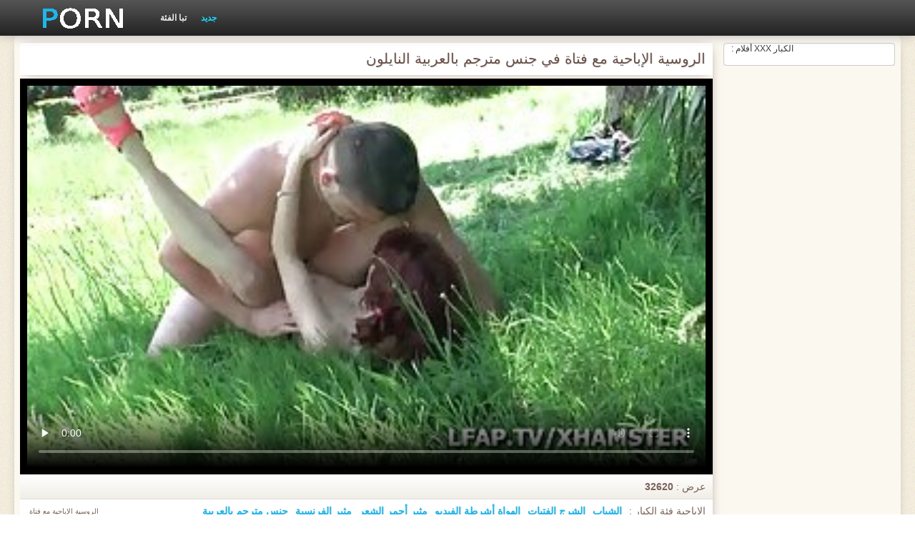

--- FILE ---
content_type: text/html; charset=UTF-8
request_url: https://ar.plwer.com/video/2886/%D8%A7%D9%84%D8%B1%D9%88%D8%B3%D9%8A%D8%A9-%D8%A7%D9%84%D8%A5%D8%A8%D8%A7%D8%AD%D9%8A%D8%A9-%D9%85%D8%B9-%D9%81%D8%AA%D8%A7%D8%A9-%D9%81%D9%8A-%D8%AC%D9%86%D8%B3-%D9%85%D8%AA%D8%B1%D8%AC%D9%85-%D8%A8%D8%A7%D9%84%D8%B9%D8%B1%D8%A8%D9%8A%D8%A9-%D8%A7%D9%84%D9%86%D8%A7%D9%8A%D9%84%D9%88%D9%86/
body_size: 8251
content:
<!DOCTYPE html>
<html lang="ar" dir="rtl">
<head>
    <meta http-equiv="Content-Type" content="text/html; charset=UTF-8">
    <meta http-equiv="Content-Language" content="ar">
    <base target="_blank">
    <meta name="viewport" content="width=device-width, initial-scale=1.0">
    <meta http-equiv="X-UA-Compatible" content="IE=edge">
    <title>الروسية الإباحية مع فتاة في جنس مترجم بالعربية النايلون</title>
    <meta name="description" content="الروسية الإباحية مع فتاة في جنس مترجم بالعربية النايلون">
    <link href="https://ar.plwer.com/img/style.min.css" rel="stylesheet">
	<link href="https://ar.plwer.com/video/2886/الروسية-الإباحية-مع-فتاة-في-جنس-مترجم-بالعربية-النايلون/" rel="canonical"> 
</head>
<body>
<div class="head_wrapper">
	    <div class="bounty_wrapper">
	        <a title="افلام الجنس العربي " alt="افلام الجنس العربي " class="logo" href="https://ar.plwer.com/"></a>
            <ul class="head_links"><li><a href="https://ar.plwer.com/categoryall.html" title="تبا الفئة " class="top-menu__link">تبا الفئة </a></li>
<li class="active"><a href="https://ar.plwer.com/newporno.html" title="Новое" class="top-menu__link">جديد </a></li></ul>	    </div>
	</div>

<div class="bounty_wrapper">
	    <div class="bounty_content_main">
	        	        
<div class="thumbs-holder">
<div style="min-height: 400px;">
	<div class="wrap">
		<div class="video_block">
            <div class="video_right_block">
                                                    <div style="position:relative;display:block;padding:20px 10px 10px 10px;background:#fff;border:1px solid #ccc;-webkit-border-radius:5px;border-radius:5px;-webkit-box-shadow: 0 3px 15px -6px #79625a;box-shadow: 0 3px 15px -6px #79625a;height:100%;text-align:center;">
                        <span style="position:absolute;top:0;left:10px;color:#333;font-size:.75rem;margin:0;padding:0;">الكبار XXX أفلام :</span>
                        <div id="e2b1a97263"></div>
                    </div>
                            </div>

                        
			<div class="player_block">

				
							<h1 itemprop="name">الروسية الإباحية مع فتاة في جنس مترجم بالعربية النايلون</h1>

				<div id="player-holder">

	<div id="player">
<style>.play21 { margin: 1px 0;}
.play21 video { position: absolute; top: 0; left: 0; width: 100%; height: 100%; background-color: #000; }</style>
<div class="play21">
<video preload="none" controls poster="https://ar.plwer.com/media/thumbs/6/v02886.jpg?1627520027"><source src="https://vs5.videosrc.net/s/6/63/63e655b13bb16a04a5eed44433d7e8e6.mp4?md5=6dPg9eGG857AQtLCVPhC8w&expires=1768984832" type="video/mp4"/></video>
</div>
					</div>
				</div>
				<div class="video_descr">
					<ul class="info">
						<li class="video_rating"></li>
						<li class="li_views">عرض : <span>32620</span></li>
					</ul>
					<p class="img">
						<img itemprop="thumbnail" src="}" alt="">الروسية الإباحية مع فتاة في جنس مترجم بالعربية النايلون<br>





		
						<em> الروسية الإباحية مع فتاة في جنس مترجم بالعربية النايلون</em>
					</p>
					<div class="text">
																				<p>الإباحية فئة الكبار : <a href="/category/teens/" title="">الشباب</a> <a href="/category/anal/" title="">الشرج الفتيات</a> <a href="/category/amateur/" title="">الهواة أشرطة الفيديو</a> <a href="/category/redheads/" title="">مثير أحمر الشعر</a> <a href="/category/french/" title="">مثير الفرنسية</a> 
<a href="/tag/19/" title="">جنس مترجم بالعربية</a> </p>
												<p itemprop="description">الروسية الإباحية مع فتاة في جنس مترجم بالعربية النايلون</p>
					</div>
				</div>
			</div>
		</div>

                
		<div class="related_videos_block">
			<div class="related_videos">
				<h3>أولئك الذين شاهدوا هذه الأفلام الإباحية أحب الأفلام الإباحية :</h3>
				
<div class="main_news_holder">
				<div class="main_news" data-action="video-click" >
					<p class="main_news_img">
						<a href="https://ar.plwer.com/link.php" title="كاميرا سكس عربي جنس فتاة لها الشرج ابتسامة" >
							<img src="https://ar.plwer.com/media/thumbs/1/v09261.jpg?1624756896" alt="كاميرا سكس عربي جنس فتاة لها الشرج ابتسامة" width="320" height="180">
							<span class="play"></span>
						</a>
					</p>
					<div class="main_news_info">
						<a class="link" title="كاميرا سكس عربي جنس فتاة لها الشرج ابتسامة" href="https://ar.plwer.com/link.php">كاميرا سكس عربي جنس فتاة لها الشرج ابتسامة</a>
											</div>
				</div>
			</div><div class="main_news_holder">
				<div class="main_news" data-action="video-click" >
					<p class="main_news_img">
						<a href="/video/4275/%D8%A7%D9%84%D9%86%D8%A7%D8%AF%D9%8A-%D9%88%D9%82%D8%AD%D8%A9-%D9%84%D8%AF%D9%8A%D9%87-%D8%B5%D8%AF%D9%8A%D9%82-%D8%A3%D8%AC%D9%85%D9%84-%D8%A7%D9%84%D8%A3%D9%81%D9%84%D8%A7%D9%85-%D8%A7%D9%84%D8%A5%D8%A8%D8%A7%D8%AD%D9%8A%D8%A9-%D8%A7%D9%84%D8%B9%D8%B1%D8%A8%D9%8A%D8%A9-%D8%AC%D8%AF%D9%8A%D8%AF/" title="النادي وقحة لديه صديق أجمل الأفلام الإباحية العربية جديد" >
							<img src="https://ar.plwer.com/media/thumbs/5/v04275.jpg?1624693879" alt="النادي وقحة لديه صديق أجمل الأفلام الإباحية العربية جديد" width="320" height="180">
							<span class="play"></span>
						</a>
					</p>
					<div class="main_news_info">
						<a class="link" title="النادي وقحة لديه صديق أجمل الأفلام الإباحية العربية جديد" href="/video/4275/%D8%A7%D9%84%D9%86%D8%A7%D8%AF%D9%8A-%D9%88%D9%82%D8%AD%D8%A9-%D9%84%D8%AF%D9%8A%D9%87-%D8%B5%D8%AF%D9%8A%D9%82-%D8%A3%D8%AC%D9%85%D9%84-%D8%A7%D9%84%D8%A3%D9%81%D9%84%D8%A7%D9%85-%D8%A7%D9%84%D8%A5%D8%A8%D8%A7%D8%AD%D9%8A%D8%A9-%D8%A7%D9%84%D8%B9%D8%B1%D8%A8%D9%8A%D8%A9-%D8%AC%D8%AF%D9%8A%D8%AF/">النادي وقحة لديه صديق أجمل الأفلام الإباحية العربية جديد</a>
											</div>
				</div>
			</div><div class="main_news_holder">
				<div class="main_news" data-action="video-click" >
					<p class="main_news_img">
						<a href="/video/9871/%D8%A7%D9%84%D8%AD%D8%A8-%D9%84%D9%85%D8%B3%D8%A9-%D9%85%D9%86-%D8%AC%D9%86%D8%B3-%D9%85%D8%AA%D8%B1%D8%AC%D9%85-%D8%B9%D8%B1%D8%A8%D9%8A-%D8%B2%D9%88%D8%AC%D9%8A%D9%86-%D8%B4%D8%A7%D8%A8%D9%8A%D9%86/" title="الحب لمسة من جنس مترجم عربي زوجين شابين" >
							<img src="https://ar.plwer.com/media/thumbs/1/v09871.jpg?1624727238" alt="الحب لمسة من جنس مترجم عربي زوجين شابين" width="320" height="180">
							<span class="play"></span>
						</a>
					</p>
					<div class="main_news_info">
						<a class="link" title="الحب لمسة من جنس مترجم عربي زوجين شابين" href="/video/9871/%D8%A7%D9%84%D8%AD%D8%A8-%D9%84%D9%85%D8%B3%D8%A9-%D9%85%D9%86-%D8%AC%D9%86%D8%B3-%D9%85%D8%AA%D8%B1%D8%AC%D9%85-%D8%B9%D8%B1%D8%A8%D9%8A-%D8%B2%D9%88%D8%AC%D9%8A%D9%86-%D8%B4%D8%A7%D8%A8%D9%8A%D9%86/">الحب لمسة من جنس مترجم عربي زوجين شابين</a>
											</div>
				</div>
			</div><div class="main_news_holder">
				<div class="main_news" data-action="video-click" >
					<p class="main_news_img">
						<a href="/video/3487/%D8%B3%D8%A7%D8%A6%D9%82-%D8%B3%D9%8A%D8%A7%D8%B1%D8%A9-%D8%A3%D8%AC%D8%B1%D8%A9-%D8%B9%D9%84%D9%89-%D8%AC%D9%86%D8%B3-%D9%85%D8%AA%D8%B1%D8%AC%D9%85-%D8%A8%D8%A7%D9%84%D8%B9%D8%B1%D8%A8%D9%8A%D8%A9-%D8%A7%D9%84%D8%B2%D8%A8%D9%88%D9%86-%D8%B9%D8%A7%D8%B1%D9%8A%D8%A9-%D8%A7%D9%84%D8%AD%D9%85%D8%A7%D8%B1/" title="سائق سيارة أجرة على جنس مترجم بالعربية الزبون عارية الحمار" >
							<img src="https://ar.plwer.com/media/thumbs/7/v03487.jpg?1628387894" alt="سائق سيارة أجرة على جنس مترجم بالعربية الزبون عارية الحمار" width="320" height="180">
							<span class="play"></span>
						</a>
					</p>
					<div class="main_news_info">
						<a class="link" title="سائق سيارة أجرة على جنس مترجم بالعربية الزبون عارية الحمار" href="/video/3487/%D8%B3%D8%A7%D8%A6%D9%82-%D8%B3%D9%8A%D8%A7%D8%B1%D8%A9-%D8%A3%D8%AC%D8%B1%D8%A9-%D8%B9%D9%84%D9%89-%D8%AC%D9%86%D8%B3-%D9%85%D8%AA%D8%B1%D8%AC%D9%85-%D8%A8%D8%A7%D9%84%D8%B9%D8%B1%D8%A8%D9%8A%D8%A9-%D8%A7%D9%84%D8%B2%D8%A8%D9%88%D9%86-%D8%B9%D8%A7%D8%B1%D9%8A%D8%A9-%D8%A7%D9%84%D8%AD%D9%85%D8%A7%D8%B1/">سائق سيارة أجرة على جنس مترجم بالعربية الزبون عارية الحمار</a>
											</div>
				</div>
			</div><div class="main_news_holder">
				<div class="main_news" data-action="video-click" >
					<p class="main_news_img">
						<a href="/video/4826/%D9%81%D8%AA%D8%A7%D8%A9-%D8%AA%D9%82%D8%B9-%D9%81%D9%8A-%D8%A7%D9%84%D8%AD%D8%A8-%D9%85%D8%B9-%D8%A7%D9%81%D9%84%D8%A7%D9%85-%D8%AC%D9%86%D8%B3-%D8%A8%D8%A7%D9%84%D8%B9%D8%B1%D8%A8%D9%8A-porncasting-%D9%88%D9%84%D9%83%D9%86-%D9%87%D9%86%D8%A7%D9%83-%D8%AF%D9%85%D9%8A%D8%A9/" title="فتاة تقع في الحب مع افلام جنس بالعربي porncasting ، ولكن هناك دمية" >
							<img src="https://ar.plwer.com/media/thumbs/6/v04826.jpg?1624728085" alt="فتاة تقع في الحب مع افلام جنس بالعربي porncasting ، ولكن هناك دمية" width="320" height="180">
							<span class="play"></span>
						</a>
					</p>
					<div class="main_news_info">
						<a class="link" title="فتاة تقع في الحب مع افلام جنس بالعربي porncasting ، ولكن هناك دمية" href="/video/4826/%D9%81%D8%AA%D8%A7%D8%A9-%D8%AA%D9%82%D8%B9-%D9%81%D9%8A-%D8%A7%D9%84%D8%AD%D8%A8-%D9%85%D8%B9-%D8%A7%D9%81%D9%84%D8%A7%D9%85-%D8%AC%D9%86%D8%B3-%D8%A8%D8%A7%D9%84%D8%B9%D8%B1%D8%A8%D9%8A-porncasting-%D9%88%D9%84%D9%83%D9%86-%D9%87%D9%86%D8%A7%D9%83-%D8%AF%D9%85%D9%8A%D8%A9/">فتاة تقع في الحب مع افلام جنس بالعربي porncasting ، ولكن هناك دمية</a>
											</div>
				</div>
			</div><div class="main_news_holder">
				<div class="main_news" data-action="video-click" >
					<p class="main_news_img">
						<a href="https://ar.plwer.com/link.php" title="الساخنة وقحة الاختناق مع رجل جنس عربي مترجم اسود" >
							<img src="https://ar.plwer.com/media/thumbs/1/v02121.jpg?1624615590" alt="الساخنة وقحة الاختناق مع رجل جنس عربي مترجم اسود" width="320" height="180">
							<span class="play"></span>
						</a>
					</p>
					<div class="main_news_info">
						<a class="link" title="الساخنة وقحة الاختناق مع رجل جنس عربي مترجم اسود" href="https://ar.plwer.com/link.php">الساخنة وقحة الاختناق مع رجل جنس عربي مترجم اسود</a>
											</div>
				</div>
			</div><div class="main_news_holder">
				<div class="main_news" data-action="video-click" >
					<p class="main_news_img">
						<a href="https://ar.plwer.com/link.php" title="إغلاق كومة افلام سكس عربي وخليجي من نائب الرئيس" >
							<img src="https://ar.plwer.com/media/thumbs/3/v03553.jpg?1624753367" alt="إغلاق كومة افلام سكس عربي وخليجي من نائب الرئيس" width="320" height="180">
							<span class="play"></span>
						</a>
					</p>
					<div class="main_news_info">
						<a class="link" title="إغلاق كومة افلام سكس عربي وخليجي من نائب الرئيس" href="https://ar.plwer.com/link.php">إغلاق كومة افلام سكس عربي وخليجي من نائب الرئيس</a>
											</div>
				</div>
			</div><div class="main_news_holder">
				<div class="main_news" data-action="video-click" >
					<p class="main_news_img">
						<a href="https://ar.plwer.com/link.php" title="المرأة الجميلة هي مثل وأخذ الرجل افلام جنس باللغة العربية إلى النشوة" >
							<img src="https://ar.plwer.com/media/thumbs/5/v08315.jpg?1624616497" alt="المرأة الجميلة هي مثل وأخذ الرجل افلام جنس باللغة العربية إلى النشوة" width="320" height="180">
							<span class="play"></span>
						</a>
					</p>
					<div class="main_news_info">
						<a class="link" title="المرأة الجميلة هي مثل وأخذ الرجل افلام جنس باللغة العربية إلى النشوة" href="https://ar.plwer.com/link.php">المرأة الجميلة هي مثل وأخذ الرجل افلام جنس باللغة العربية إلى النشوة</a>
											</div>
				</div>
			</div><div class="main_news_holder">
				<div class="main_news" data-action="video-click" >
					<p class="main_news_img">
						<a href="/video/1745/%D8%B1%D8%A7%D9%8A%D9%84%D9%8A-%D8%B1%D9%8A%D8%AF-%D8%B3%D9%83%D8%B3-%D8%B9%D8%B1%D8%A8%D9%8A-%D8%AC%D9%86%D8%B3-%D8%A3%D8%B9%D8%B7%D9%89-%D8%A7%D9%84%D9%85%D8%AA%D8%B4%D8%AF%D8%AF%D9%8A%D9%86-%D9%85%D8%B9-%D8%A7%D9%84%D8%A3%D9%88%D9%84%D8%A7%D8%AF/" title="رايلي ريد سكس عربي جنس أعطى المتشددين مع الأولاد" >
							<img src="https://ar.plwer.com/media/thumbs/5/v01745.jpg?1624735271" alt="رايلي ريد سكس عربي جنس أعطى المتشددين مع الأولاد" width="320" height="180">
							<span class="play"></span>
						</a>
					</p>
					<div class="main_news_info">
						<a class="link" title="رايلي ريد سكس عربي جنس أعطى المتشددين مع الأولاد" href="/video/1745/%D8%B1%D8%A7%D9%8A%D9%84%D9%8A-%D8%B1%D9%8A%D8%AF-%D8%B3%D9%83%D8%B3-%D8%B9%D8%B1%D8%A8%D9%8A-%D8%AC%D9%86%D8%B3-%D8%A3%D8%B9%D8%B7%D9%89-%D8%A7%D9%84%D9%85%D8%AA%D8%B4%D8%AF%D8%AF%D9%8A%D9%86-%D9%85%D8%B9-%D8%A7%D9%84%D8%A3%D9%88%D9%84%D8%A7%D8%AF/">رايلي ريد سكس عربي جنس أعطى المتشددين مع الأولاد</a>
											</div>
				</div>
			</div><div class="main_news_holder">
				<div class="main_news" data-action="video-click" >
					<p class="main_news_img">
						<a href="https://ar.plwer.com/link.php" title="الاستمناء مع النوم افلام سكس عربي شرجي" >
							<img src="https://ar.plwer.com/media/thumbs/1/v00531.jpg?1624625559" alt="الاستمناء مع النوم افلام سكس عربي شرجي" width="320" height="180">
							<span class="play"></span>
						</a>
					</p>
					<div class="main_news_info">
						<a class="link" title="الاستمناء مع النوم افلام سكس عربي شرجي" href="https://ar.plwer.com/link.php">الاستمناء مع النوم افلام سكس عربي شرجي</a>
											</div>
				</div>
			</div><div class="main_news_holder">
				<div class="main_news" data-action="video-click" >
					<p class="main_news_img">
						<a href="/video/3201/%D8%B1%D8%AC%D9%84-%D9%8A%D9%85%D8%A7%D8%B1%D8%B3-%D8%A7%D9%84%D8%AC%D9%86%D8%B3-%D8%A7%D9%81%D9%84%D8%A7%D9%85-%D8%AC%D9%86%D8%B3-%D9%85%D8%AA%D8%B1%D8%AC%D9%85%D9%87-%D8%B9%D8%B1%D8%A8%D9%8A-%D9%85%D8%B9-%D9%81%D8%AA%D8%A7%D8%AA%D9%8A%D9%86/" title="رجل يمارس الجنس افلام جنس مترجمه عربي مع فتاتين" >
							<img src="https://ar.plwer.com/media/thumbs/1/v03201.jpg?1624620055" alt="رجل يمارس الجنس افلام جنس مترجمه عربي مع فتاتين" width="320" height="180">
							<span class="play"></span>
						</a>
					</p>
					<div class="main_news_info">
						<a class="link" title="رجل يمارس الجنس افلام جنس مترجمه عربي مع فتاتين" href="/video/3201/%D8%B1%D8%AC%D9%84-%D9%8A%D9%85%D8%A7%D8%B1%D8%B3-%D8%A7%D9%84%D8%AC%D9%86%D8%B3-%D8%A7%D9%81%D9%84%D8%A7%D9%85-%D8%AC%D9%86%D8%B3-%D9%85%D8%AA%D8%B1%D8%AC%D9%85%D9%87-%D8%B9%D8%B1%D8%A8%D9%8A-%D9%85%D8%B9-%D9%81%D8%AA%D8%A7%D8%AA%D9%8A%D9%86/">رجل يمارس الجنس افلام جنس مترجمه عربي مع فتاتين</a>
											</div>
				</div>
			</div><div class="main_news_holder">
				<div class="main_news" data-action="video-click" >
					<p class="main_news_img">
						<a href="https://ar.plwer.com/link.php" title="إيلا وودز التقى الرجل افلام سكس عربي ساخن جنس في الزقاق" >
							<img src="https://ar.plwer.com/media/thumbs/5/v07225.jpg?1624625553" alt="إيلا وودز التقى الرجل افلام سكس عربي ساخن جنس في الزقاق" width="320" height="180">
							<span class="play"></span>
						</a>
					</p>
					<div class="main_news_info">
						<a class="link" title="إيلا وودز التقى الرجل افلام سكس عربي ساخن جنس في الزقاق" href="https://ar.plwer.com/link.php">إيلا وودز التقى الرجل افلام سكس عربي ساخن جنس في الزقاق</a>
											</div>
				</div>
			</div><div class="main_news_holder">
				<div class="main_news" data-action="video-click" >
					<p class="main_news_img">
						<a href="https://ar.plwer.com/link.php" title="لطيف الأولاد الصغار على افلام جنس بالعربي الشاطئ عارية" >
							<img src="https://ar.plwer.com/media/thumbs/0/v06360.jpg?1624772093" alt="لطيف الأولاد الصغار على افلام جنس بالعربي الشاطئ عارية" width="320" height="180">
							<span class="play"></span>
						</a>
					</p>
					<div class="main_news_info">
						<a class="link" title="لطيف الأولاد الصغار على افلام جنس بالعربي الشاطئ عارية" href="https://ar.plwer.com/link.php">لطيف الأولاد الصغار على افلام جنس بالعربي الشاطئ عارية</a>
											</div>
				</div>
			</div><div class="main_news_holder">
				<div class="main_news" data-action="video-click" >
					<p class="main_news_img">
						<a href="/video/9848/%D8%B9%D9%85%D8%A9-%D8%A7%D9%84%D8%B4%D8%B9%D8%B1-%D8%AC%D9%86%D8%B3-%D9%85%D8%AA%D8%B1%D8%AC%D9%85-%D8%B9%D8%B1%D8%A8%D9%8A-%D8%A7%D9%84%D8%B0%D9%8A-%D8%B1%D8%A7%D8%B6-%D8%A7%D9%84%D8%B5%D8%A8%D9%8A/" title="عمة الشعر جنس مترجم عربي الذي راض الصبي" >
							<img src="https://ar.plwer.com/media/thumbs/8/v09848.jpg?1624699306" alt="عمة الشعر جنس مترجم عربي الذي راض الصبي" width="320" height="180">
							<span class="play"></span>
						</a>
					</p>
					<div class="main_news_info">
						<a class="link" title="عمة الشعر جنس مترجم عربي الذي راض الصبي" href="/video/9848/%D8%B9%D9%85%D8%A9-%D8%A7%D9%84%D8%B4%D8%B9%D8%B1-%D8%AC%D9%86%D8%B3-%D9%85%D8%AA%D8%B1%D8%AC%D9%85-%D8%B9%D8%B1%D8%A8%D9%8A-%D8%A7%D9%84%D8%B0%D9%8A-%D8%B1%D8%A7%D8%B6-%D8%A7%D9%84%D8%B5%D8%A8%D9%8A/">عمة الشعر جنس مترجم عربي الذي راض الصبي</a>
											</div>
				</div>
			</div><div class="main_news_holder">
				<div class="main_news" data-action="video-click" >
					<p class="main_news_img">
						<a href="/video/9666/%D9%83%D9%8A%D9%86%D8%AA-%D8%A7%D9%84%D8%A3%D8%B3%D8%B1%D8%A9-%D9%85%D8%B9%D8%B1%D9%83%D8%A9-%D9%85%D8%B9-%D8%A7%D9%84%D8%AF%D8%AC%D8%A7%D8%AC-%D8%B9%D9%84%D9%89-%D9%83%D9%84%D8%A7-%D8%A7%D9%81%D9%84%D8%A7%D9%85-%D8%AC%D9%86%D8%B3-%D9%85%D8%AD%D8%A7%D8%B1%D9%85-%D8%B9%D8%B1%D8%A8%D9%8A-%D8%A7%D9%84%D8%AC%D8%A7%D9%86%D8%A8%D9%8A%D9%86/" title="كينت الأسرة معركة مع الدجاج على كلا افلام جنس محارم عربي الجانبين" >
							<img src="https://ar.plwer.com/media/thumbs/6/v09666.jpg?1627174202" alt="كينت الأسرة معركة مع الدجاج على كلا افلام جنس محارم عربي الجانبين" width="320" height="180">
							<span class="play"></span>
						</a>
					</p>
					<div class="main_news_info">
						<a class="link" title="كينت الأسرة معركة مع الدجاج على كلا افلام جنس محارم عربي الجانبين" href="/video/9666/%D9%83%D9%8A%D9%86%D8%AA-%D8%A7%D9%84%D8%A3%D8%B3%D8%B1%D8%A9-%D9%85%D8%B9%D8%B1%D9%83%D8%A9-%D9%85%D8%B9-%D8%A7%D9%84%D8%AF%D8%AC%D8%A7%D8%AC-%D8%B9%D9%84%D9%89-%D9%83%D9%84%D8%A7-%D8%A7%D9%81%D9%84%D8%A7%D9%85-%D8%AC%D9%86%D8%B3-%D9%85%D8%AD%D8%A7%D8%B1%D9%85-%D8%B9%D8%B1%D8%A8%D9%8A-%D8%A7%D9%84%D8%AC%D8%A7%D9%86%D8%A8%D9%8A%D9%86/">كينت الأسرة معركة مع الدجاج على كلا افلام جنس محارم عربي الجانبين</a>
											</div>
				</div>
			</div><div class="main_news_holder">
				<div class="main_news" data-action="video-click" >
					<p class="main_news_img">
						<a href="https://ar.plwer.com/link.php" title="إيلاء الاهتمام افلام سكس عربي ساخن جنس لسكرتير" >
							<img src="https://ar.plwer.com/media/thumbs/4/v09174.jpg?1624556181" alt="إيلاء الاهتمام افلام سكس عربي ساخن جنس لسكرتير" width="320" height="180">
							<span class="play"></span>
						</a>
					</p>
					<div class="main_news_info">
						<a class="link" title="إيلاء الاهتمام افلام سكس عربي ساخن جنس لسكرتير" href="https://ar.plwer.com/link.php">إيلاء الاهتمام افلام سكس عربي ساخن جنس لسكرتير</a>
											</div>
				</div>
			</div><div class="main_news_holder">
				<div class="main_news" data-action="video-click" >
					<p class="main_news_img">
						<a href="https://ar.plwer.com/link.php" title="الناس عادة احدث افلام سكس العرب ما يكون الإفراط في تناول الكحول" >
							<img src="https://ar.plwer.com/media/thumbs/3/v03963.jpg?1628649343" alt="الناس عادة احدث افلام سكس العرب ما يكون الإفراط في تناول الكحول" width="320" height="180">
							<span class="play"></span>
						</a>
					</p>
					<div class="main_news_info">
						<a class="link" title="الناس عادة احدث افلام سكس العرب ما يكون الإفراط في تناول الكحول" href="https://ar.plwer.com/link.php">الناس عادة احدث افلام سكس العرب ما يكون الإفراط في تناول الكحول</a>
											</div>
				</div>
			</div><div class="main_news_holder">
				<div class="main_news" data-action="video-click" >
					<p class="main_news_img">
						<a href="https://ar.plwer.com/link.php" title="اثنين من الكرات جنس عربي مترجم الساقطة" >
							<img src="https://ar.plwer.com/media/thumbs/5/v08745.jpg?1627174216" alt="اثنين من الكرات جنس عربي مترجم الساقطة" width="320" height="180">
							<span class="play"></span>
						</a>
					</p>
					<div class="main_news_info">
						<a class="link" title="اثنين من الكرات جنس عربي مترجم الساقطة" href="https://ar.plwer.com/link.php">اثنين من الكرات جنس عربي مترجم الساقطة</a>
											</div>
				</div>
			</div><div class="main_news_holder">
				<div class="main_news" data-action="video-click" >
					<p class="main_news_img">
						<a href="/video/9545/%D9%85%D8%AC%D9%86%D9%88%D9%86-%D8%B9%D9%8A%D8%AF-%D9%85%D9%8A%D9%84%D8%A7%D8%AF-%D8%A7%D9%81%D9%84%D8%A7%D9%85-%D8%B9%D8%B1%D8%A8%D9%89-%D8%AC%D9%86%D8%B3-%D8%A7%D9%84%D8%B9%D8%B1%D8%A8%D8%AF%D8%A9/" title="مجنون عيد ميلاد افلام عربى جنس العربدة" >
							<img src="https://ar.plwer.com/media/thumbs/5/v09545.jpg?1624757782" alt="مجنون عيد ميلاد افلام عربى جنس العربدة" width="320" height="180">
							<span class="play"></span>
						</a>
					</p>
					<div class="main_news_info">
						<a class="link" title="مجنون عيد ميلاد افلام عربى جنس العربدة" href="/video/9545/%D9%85%D8%AC%D9%86%D9%88%D9%86-%D8%B9%D9%8A%D8%AF-%D9%85%D9%8A%D9%84%D8%A7%D8%AF-%D8%A7%D9%81%D9%84%D8%A7%D9%85-%D8%B9%D8%B1%D8%A8%D9%89-%D8%AC%D9%86%D8%B3-%D8%A7%D9%84%D8%B9%D8%B1%D8%A8%D8%AF%D8%A9/">مجنون عيد ميلاد افلام عربى جنس العربدة</a>
											</div>
				</div>
			</div><div class="main_news_holder">
				<div class="main_news" data-action="video-click" >
					<p class="main_news_img">
						<a href="/video/8715/%D8%AA%D8%B1%D9%83%D8%AA%D9%87%D8%A7-%D9%81%D9%8A-%D8%A7%D9%84%D8%AD%D9%85%D8%A7%D8%B1-%D8%B3%D9%83%D8%B3-%D8%B9%D8%B1%D8%A8%D9%8A-%D8%B3%D8%A7%D8%AE%D9%86-%D8%AC%D9%86%D8%B3/" title="تركتها في الحمار سكس عربي ساخن جنس" >
							<img src="https://ar.plwer.com/media/thumbs/5/v08715.jpg?1628035941" alt="تركتها في الحمار سكس عربي ساخن جنس" width="320" height="180">
							<span class="play"></span>
						</a>
					</p>
					<div class="main_news_info">
						<a class="link" title="تركتها في الحمار سكس عربي ساخن جنس" href="/video/8715/%D8%AA%D8%B1%D9%83%D8%AA%D9%87%D8%A7-%D9%81%D9%8A-%D8%A7%D9%84%D8%AD%D9%85%D8%A7%D8%B1-%D8%B3%D9%83%D8%B3-%D8%B9%D8%B1%D8%A8%D9%8A-%D8%B3%D8%A7%D8%AE%D9%86-%D8%AC%D9%86%D8%B3/">تركتها في الحمار سكس عربي ساخن جنس</a>
											</div>
				</div>
			</div><div class="main_news_holder">
				<div class="main_news" data-action="video-click" >
					<p class="main_news_img">
						<a href="/video/3941/%D8%B3%D9%88%D8%A8%D8%B1-%D8%A7%D9%81%D9%84%D8%A7%D9%85-%D8%AC%D9%86%D8%B3-%D9%85%D8%AA%D8%B1%D8%AC%D9%85-%D8%B9%D8%B1%D8%A8%D9%8A-%D8%AE%D8%A7%D8%AF%D9%85%D8%A9-%D9%84%D8%A7%D8%B1%D8%AA%D9%81%D8%A7%D8%B9-%D8%A7%D9%84%D8%B7%D9%84%D8%A8-%D8%A3%D8%B3%D9%88%D8%AF-/" title="سوبر افلام جنس مترجم عربي خادمة لارتفاع الطلب, أسود," >
							<img src="https://ar.plwer.com/media/thumbs/1/v03941.jpg?1624746150" alt="سوبر افلام جنس مترجم عربي خادمة لارتفاع الطلب, أسود," width="320" height="180">
							<span class="play"></span>
						</a>
					</p>
					<div class="main_news_info">
						<a class="link" title="سوبر افلام جنس مترجم عربي خادمة لارتفاع الطلب, أسود," href="/video/3941/%D8%B3%D9%88%D8%A8%D8%B1-%D8%A7%D9%81%D9%84%D8%A7%D9%85-%D8%AC%D9%86%D8%B3-%D9%85%D8%AA%D8%B1%D8%AC%D9%85-%D8%B9%D8%B1%D8%A8%D9%8A-%D8%AE%D8%A7%D8%AF%D9%85%D8%A9-%D9%84%D8%A7%D8%B1%D8%AA%D9%81%D8%A7%D8%B9-%D8%A7%D9%84%D8%B7%D9%84%D8%A8-%D8%A3%D8%B3%D9%88%D8%AF-/">سوبر افلام جنس مترجم عربي خادمة لارتفاع الطلب, أسود,</a>
											</div>
				</div>
			</div><div class="main_news_holder">
				<div class="main_news" data-action="video-click" >
					<p class="main_news_img">
						<a href="/video/6878/%D9%84%D8%B7%D9%8A%D9%81-%D8%A3%D9%81%D9%84%D8%A7%D9%85-%D8%B9%D8%B1%D8%A8%D9%8A%D8%A9-%D8%AC%D9%86%D8%B3-%D8%A7%D9%84%D9%81%D9%85/" title="لطيف أفلام عربية جنس الفم" >
							<img src="https://ar.plwer.com/media/thumbs/8/v06878.jpg?1628911285" alt="لطيف أفلام عربية جنس الفم" width="320" height="180">
							<span class="play"></span>
						</a>
					</p>
					<div class="main_news_info">
						<a class="link" title="لطيف أفلام عربية جنس الفم" href="/video/6878/%D9%84%D8%B7%D9%8A%D9%81-%D8%A3%D9%81%D9%84%D8%A7%D9%85-%D8%B9%D8%B1%D8%A8%D9%8A%D8%A9-%D8%AC%D9%86%D8%B3-%D8%A7%D9%84%D9%81%D9%85/">لطيف أفلام عربية جنس الفم</a>
											</div>
				</div>
			</div><div class="main_news_holder">
				<div class="main_news" data-action="video-click" >
					<p class="main_news_img">
						<a href="/video/8682/%D9%85%D9%8A%D9%86%D8%AF%D9%8A-%D8%A7%D9%81%D9%84%D8%A7%D9%85-%D8%B3%D9%83%D8%B3-%D8%B9%D8%B1%D8%A8%D9%8A-%D9%85%D8%AC%D8%A7%D9%86%D8%A7-%D9%87%D9%88-%D8%A7%D9%84%D8%AE%D9%8A%D8%A7%D9%84-%D8%A7%D9%84%D8%AC%D9%86%D8%B3%D9%8A-%D8%AA%D8%AA%D8%AD%D9%82%D9%82/" title="ميندي افلام سكس عربي مجانا هو الخيال الجنسي تتحقق" >
							<img src="https://ar.plwer.com/media/thumbs/2/v08682.jpg?1624629233" alt="ميندي افلام سكس عربي مجانا هو الخيال الجنسي تتحقق" width="320" height="180">
							<span class="play"></span>
						</a>
					</p>
					<div class="main_news_info">
						<a class="link" title="ميندي افلام سكس عربي مجانا هو الخيال الجنسي تتحقق" href="/video/8682/%D9%85%D9%8A%D9%86%D8%AF%D9%8A-%D8%A7%D9%81%D9%84%D8%A7%D9%85-%D8%B3%D9%83%D8%B3-%D8%B9%D8%B1%D8%A8%D9%8A-%D9%85%D8%AC%D8%A7%D9%86%D8%A7-%D9%87%D9%88-%D8%A7%D9%84%D8%AE%D9%8A%D8%A7%D9%84-%D8%A7%D9%84%D8%AC%D9%86%D8%B3%D9%8A-%D8%AA%D8%AA%D8%AD%D9%82%D9%82/">ميندي افلام سكس عربي مجانا هو الخيال الجنسي تتحقق</a>
											</div>
				</div>
			</div><div class="main_news_holder">
				<div class="main_news" data-action="video-click" >
					<p class="main_news_img">
						<a href="/video/1146/%D8%A7%D9%84%D8%A3%D9%85%D8%B1%D9%8A%D9%83%D9%8A%D9%8A%D9%86-%D9%85%D9%86-%D8%B3%D9%83%D8%B3-%D8%B9%D8%B1%D8%A8%D9%8A-%D8%B3%D8%A7%D8%AE%D9%86-%D8%AC%D9%86%D8%B3-%D8%A3%D8%B5%D9%84-%D8%A3%D9%81%D8%B1%D9%8A%D9%82%D9%8A-%D8%A7%D9%85%D8%B1%D8%A3%D8%A9-%D8%B9%D8%AC%D9%88%D8%B2/" title="الأمريكيين من سكس عربي ساخن جنس أصل أفريقي ، امرأة عجوز" >
							<img src="https://ar.plwer.com/media/thumbs/6/v01146.jpg?1624647938" alt="الأمريكيين من سكس عربي ساخن جنس أصل أفريقي ، امرأة عجوز" width="320" height="180">
							<span class="play"></span>
						</a>
					</p>
					<div class="main_news_info">
						<a class="link" title="الأمريكيين من سكس عربي ساخن جنس أصل أفريقي ، امرأة عجوز" href="/video/1146/%D8%A7%D9%84%D8%A3%D9%85%D8%B1%D9%8A%D9%83%D9%8A%D9%8A%D9%86-%D9%85%D9%86-%D8%B3%D9%83%D8%B3-%D8%B9%D8%B1%D8%A8%D9%8A-%D8%B3%D8%A7%D8%AE%D9%86-%D8%AC%D9%86%D8%B3-%D8%A3%D8%B5%D9%84-%D8%A3%D9%81%D8%B1%D9%8A%D9%82%D9%8A-%D8%A7%D9%85%D8%B1%D8%A3%D8%A9-%D8%B9%D8%AC%D9%88%D8%B2/">الأمريكيين من سكس عربي ساخن جنس أصل أفريقي ، امرأة عجوز</a>
											</div>
				</div>
			</div><div class="main_news_holder">
				<div class="main_news" data-action="video-click" >
					<p class="main_news_img">
						<a href="/video/2886/%D8%A7%D9%84%D8%B1%D9%88%D8%B3%D9%8A%D8%A9-%D8%A7%D9%84%D8%A5%D8%A8%D8%A7%D8%AD%D9%8A%D8%A9-%D9%85%D8%B9-%D9%81%D8%AA%D8%A7%D8%A9-%D9%81%D9%8A-%D8%AC%D9%86%D8%B3-%D9%85%D8%AA%D8%B1%D8%AC%D9%85-%D8%A8%D8%A7%D9%84%D8%B9%D8%B1%D8%A8%D9%8A%D8%A9-%D8%A7%D9%84%D9%86%D8%A7%D9%8A%D9%84%D9%88%D9%86/" title="الروسية الإباحية مع فتاة في جنس مترجم بالعربية النايلون" >
							<img src="https://ar.plwer.com/media/thumbs/6/v02886.jpg?1627520027" alt="الروسية الإباحية مع فتاة في جنس مترجم بالعربية النايلون" width="320" height="180">
							<span class="play"></span>
						</a>
					</p>
					<div class="main_news_info">
						<a class="link" title="الروسية الإباحية مع فتاة في جنس مترجم بالعربية النايلون" href="/video/2886/%D8%A7%D9%84%D8%B1%D9%88%D8%B3%D9%8A%D8%A9-%D8%A7%D9%84%D8%A5%D8%A8%D8%A7%D8%AD%D9%8A%D8%A9-%D9%85%D8%B9-%D9%81%D8%AA%D8%A7%D8%A9-%D9%81%D9%8A-%D8%AC%D9%86%D8%B3-%D9%85%D8%AA%D8%B1%D8%AC%D9%85-%D8%A8%D8%A7%D9%84%D8%B9%D8%B1%D8%A8%D9%8A%D8%A9-%D8%A7%D9%84%D9%86%D8%A7%D9%8A%D9%84%D9%88%D9%86/">الروسية الإباحية مع فتاة في جنس مترجم بالعربية النايلون</a>
											</div>
				</div>
			</div><div class="main_news_holder">
				<div class="main_news" data-action="video-click" >
					<p class="main_news_img">
						<a href="/video/8483/%D9%84%D9%87%D8%A7-%D8%B6%D8%B1%D8%A8-%D8%A7%D9%81%D9%84%D8%A7%D9%85-%D8%AC%D9%85%D8%A7%D8%B9-%D8%B9%D8%B1%D8%A8%D9%8A-%D9%84%D9%83-%D9%81%D9%8A-%D8%A7%D9%84%D9%81%D9%86%D8%AF%D9%82/" title="لها ضرب افلام جماع عربي لك في الفندق" >
							<img src="https://ar.plwer.com/media/thumbs/3/v08483.jpg?1624595676" alt="لها ضرب افلام جماع عربي لك في الفندق" width="320" height="180">
							<span class="play"></span>
						</a>
					</p>
					<div class="main_news_info">
						<a class="link" title="لها ضرب افلام جماع عربي لك في الفندق" href="/video/8483/%D9%84%D9%87%D8%A7-%D8%B6%D8%B1%D8%A8-%D8%A7%D9%81%D9%84%D8%A7%D9%85-%D8%AC%D9%85%D8%A7%D8%B9-%D8%B9%D8%B1%D8%A8%D9%8A-%D9%84%D9%83-%D9%81%D9%8A-%D8%A7%D9%84%D9%81%D9%86%D8%AF%D9%82/">لها ضرب افلام جماع عربي لك في الفندق</a>
											</div>
				</div>
			</div><div class="main_news_holder">
				<div class="main_news" data-action="video-click" >
					<p class="main_news_img">
						<a href="/video/7915/%D8%A7%D8%B3%D8%AA%D8%A3%D8%AC%D8%B1%D8%AA-%D8%A7%D9%81%D9%84%D8%A7%D9%85-%D8%AC%D9%86%D8%B3-%D8%A8%D8%A7%D9%84%D8%B9%D8%B1%D8%A8%D9%8A-%D8%BA%D8%B1%D9%81%D8%A9-%D8%A7%D9%84%D9%85%D8%AC%D9%85%D9%88%D8%B9%D8%A9/" title="استأجرت افلام جنس بالعربي غرفة المجموعة" >
							<img src="https://ar.plwer.com/media/thumbs/5/v07915.jpg?1624584134" alt="استأجرت افلام جنس بالعربي غرفة المجموعة" width="320" height="180">
							<span class="play"></span>
						</a>
					</p>
					<div class="main_news_info">
						<a class="link" title="استأجرت افلام جنس بالعربي غرفة المجموعة" href="/video/7915/%D8%A7%D8%B3%D8%AA%D8%A3%D8%AC%D8%B1%D8%AA-%D8%A7%D9%81%D9%84%D8%A7%D9%85-%D8%AC%D9%86%D8%B3-%D8%A8%D8%A7%D9%84%D8%B9%D8%B1%D8%A8%D9%8A-%D8%BA%D8%B1%D9%81%D8%A9-%D8%A7%D9%84%D9%85%D8%AC%D9%85%D9%88%D8%B9%D8%A9/">استأجرت افلام جنس بالعربي غرفة المجموعة</a>
											</div>
				</div>
			</div><div class="main_news_holder">
				<div class="main_news" data-action="video-click" >
					<p class="main_news_img">
						<a href="/video/961/%D8%AC%D9%85%D8%A7%D9%84-%D9%85%D8%AB%D9%8A%D8%B1-%D9%81%D9%8A-%D8%A3%D8%AD%D8%B6%D8%A7%D9%86-%D8%B1%D8%AC%D9%84-%D8%AC%D9%86%D8%B3-%D9%85%D8%AA%D8%B1%D8%AC%D9%85-%D8%A8%D8%A7%D9%84%D8%B9%D8%B1%D8%A8%D9%8A%D8%A9-%D9%82%D9%88%D9%8A/" title="جمال مثير في أحضان رجل جنس مترجم بالعربية قوي" >
							<img src="https://ar.plwer.com/media/thumbs/1/v00961.jpg?1628988811" alt="جمال مثير في أحضان رجل جنس مترجم بالعربية قوي" width="320" height="180">
							<span class="play"></span>
						</a>
					</p>
					<div class="main_news_info">
						<a class="link" title="جمال مثير في أحضان رجل جنس مترجم بالعربية قوي" href="/video/961/%D8%AC%D9%85%D8%A7%D9%84-%D9%85%D8%AB%D9%8A%D8%B1-%D9%81%D9%8A-%D8%A3%D8%AD%D8%B6%D8%A7%D9%86-%D8%B1%D8%AC%D9%84-%D8%AC%D9%86%D8%B3-%D9%85%D8%AA%D8%B1%D8%AC%D9%85-%D8%A8%D8%A7%D9%84%D8%B9%D8%B1%D8%A8%D9%8A%D8%A9-%D9%82%D9%88%D9%8A/">جمال مثير في أحضان رجل جنس مترجم بالعربية قوي</a>
											</div>
				</div>
			</div><div class="main_news_holder">
				<div class="main_news" data-action="video-click" >
					<p class="main_news_img">
						<a href="/video/8370/%D8%A7%D9%84%D8%B1%D9%82%D8%B5-%D9%85%D9%86%D8%AA%D8%AF%D9%8A%D8%A7%D8%AA-%D8%A7%D9%81%D9%84%D8%A7%D9%85-%D8%B3%D9%83%D8%B3-%D8%B9%D8%B1%D8%A8%D9%8A/" title="الرقص منتديات افلام سكس عربي" >
							<img src="https://ar.plwer.com/media/thumbs/0/v08370.jpg?1624780255" alt="الرقص منتديات افلام سكس عربي" width="320" height="180">
							<span class="play"></span>
						</a>
					</p>
					<div class="main_news_info">
						<a class="link" title="الرقص منتديات افلام سكس عربي" href="/video/8370/%D8%A7%D9%84%D8%B1%D9%82%D8%B5-%D9%85%D9%86%D8%AA%D8%AF%D9%8A%D8%A7%D8%AA-%D8%A7%D9%81%D9%84%D8%A7%D9%85-%D8%B3%D9%83%D8%B3-%D8%B9%D8%B1%D8%A8%D9%8A/">الرقص منتديات افلام سكس عربي</a>
											</div>
				</div>
			</div><div class="main_news_holder">
				<div class="main_news" data-action="video-click" >
					<p class="main_news_img">
						<a href="/video/6008/%D9%86%D8%A7%D8%B6%D8%AC%D8%A9-%D8%A7%D9%84%D9%86%D9%81%D8%B3-%D8%A7%D9%84%D8%A7%D8%B3%D8%AA%D9%85%D9%86%D8%A7%D8%A1-%D8%A7%D9%81%D9%84%D8%A7%D9%85-%D8%B3%D9%83%D8%B3-%D8%B9%D8%B1%D8%A8%D9%8A-%D9%85%D8%AC%D8%A7%D9%86%D8%A7/" title="ناضجة النفس الاستمناء افلام سكس عربي مجانا" >
							<img src="https://ar.plwer.com/media/thumbs/8/v06008.jpg?1624670513" alt="ناضجة النفس الاستمناء افلام سكس عربي مجانا" width="320" height="180">
							<span class="play"></span>
						</a>
					</p>
					<div class="main_news_info">
						<a class="link" title="ناضجة النفس الاستمناء افلام سكس عربي مجانا" href="/video/6008/%D9%86%D8%A7%D8%B6%D8%AC%D8%A9-%D8%A7%D9%84%D9%86%D9%81%D8%B3-%D8%A7%D9%84%D8%A7%D8%B3%D8%AA%D9%85%D9%86%D8%A7%D8%A1-%D8%A7%D9%81%D9%84%D8%A7%D9%85-%D8%B3%D9%83%D8%B3-%D8%B9%D8%B1%D8%A8%D9%8A-%D9%85%D8%AC%D8%A7%D9%86%D8%A7/">ناضجة النفس الاستمناء افلام سكس عربي مجانا</a>
											</div>
				</div>
			</div><div class="main_news_holder">
				<div class="main_news" data-action="video-click" >
					<p class="main_news_img">
						<a href="/video/2186/%D9%85%D8%AC%D9%85%D9%88%D8%B9-%D9%81%D8%B3%D8%A7%D8%AF-%D8%A7%D9%84%D8%AC%D9%86%D8%B3-%D9%81%D9%8A%D9%84%D9%85-%D8%AC%D9%86%D8%B3-%D8%B9%D8%B1%D8%A8%D9%8A/" title="مجموع فساد الجنس فيلم جنس عربي" >
							<img src="https://ar.plwer.com/media/thumbs/6/v02186.jpg?1628563029" alt="مجموع فساد الجنس فيلم جنس عربي" width="320" height="180">
							<span class="play"></span>
						</a>
					</p>
					<div class="main_news_info">
						<a class="link" title="مجموع فساد الجنس فيلم جنس عربي" href="/video/2186/%D9%85%D8%AC%D9%85%D9%88%D8%B9-%D9%81%D8%B3%D8%A7%D8%AF-%D8%A7%D9%84%D8%AC%D9%86%D8%B3-%D9%81%D9%8A%D9%84%D9%85-%D8%AC%D9%86%D8%B3-%D8%B9%D8%B1%D8%A8%D9%8A/">مجموع فساد الجنس فيلم جنس عربي</a>
											</div>
				</div>
			</div><div class="main_news_holder">
				<div class="main_news" data-action="video-click" >
					<p class="main_news_img">
						<a href="/video/422/%D8%A7%D9%84%D8%AC%D9%86%D8%B3-%D8%A7%D9%81%D9%84%D8%A7%D9%85-%D8%B3%D9%83%D8%B3-%D8%AC%D9%86%D8%B3-%D8%B9%D8%B1%D8%A8%D9%8A-%D8%AA%D9%81%D9%82%D8%AF-%D9%85%D9%81%D8%AA%D9%88%D8%AD%D8%A9-%D9%84%D9%84%D8%AC%D9%85%D9%8A%D8%B9/" title="الجنس افلام سكس جنس عربي تفقد مفتوحة للجميع" >
							<img src="https://ar.plwer.com/media/thumbs/2/v00422.jpg?1624768483" alt="الجنس افلام سكس جنس عربي تفقد مفتوحة للجميع" width="320" height="180">
							<span class="play"></span>
						</a>
					</p>
					<div class="main_news_info">
						<a class="link" title="الجنس افلام سكس جنس عربي تفقد مفتوحة للجميع" href="/video/422/%D8%A7%D9%84%D8%AC%D9%86%D8%B3-%D8%A7%D9%81%D9%84%D8%A7%D9%85-%D8%B3%D9%83%D8%B3-%D8%AC%D9%86%D8%B3-%D8%B9%D8%B1%D8%A8%D9%8A-%D8%AA%D9%81%D9%82%D8%AF-%D9%85%D9%81%D8%AA%D9%88%D8%AD%D8%A9-%D9%84%D9%84%D8%AC%D9%85%D9%8A%D8%B9/">الجنس افلام سكس جنس عربي تفقد مفتوحة للجميع</a>
											</div>
				</div>
			</div><div class="main_news_holder">
				<div class="main_news" data-action="video-click" >
					<p class="main_news_img">
						<a href="/video/1678/%D8%A7%D9%84%D8%B3%D9%8A%D8%AF%D8%A9-%D9%87%D8%A7%D9%84%D9%8A-%D8%A7%D9%81%D9%84%D8%A7%D9%85-%D8%B3%D9%83%D8%B3-%D8%B9%D8%B1%D8%A8%D9%8A-%D8%B4%D8%B1%D8%AC%D9%8A-%D9%88%D8%A7%D9%8A%D9%84%D8%AF-%D9%85%D8%B9-%D8%A7%D9%84%D9%84%D8%B9%D8%A8/" title="السيدة هالي افلام سكس عربي شرجي وايلد مع اللعب" >
							<img src="https://ar.plwer.com/media/thumbs/8/v01678.jpg?1627345738" alt="السيدة هالي افلام سكس عربي شرجي وايلد مع اللعب" width="320" height="180">
							<span class="play"></span>
						</a>
					</p>
					<div class="main_news_info">
						<a class="link" title="السيدة هالي افلام سكس عربي شرجي وايلد مع اللعب" href="/video/1678/%D8%A7%D9%84%D8%B3%D9%8A%D8%AF%D8%A9-%D9%87%D8%A7%D9%84%D9%8A-%D8%A7%D9%81%D9%84%D8%A7%D9%85-%D8%B3%D9%83%D8%B3-%D8%B9%D8%B1%D8%A8%D9%8A-%D8%B4%D8%B1%D8%AC%D9%8A-%D9%88%D8%A7%D9%8A%D9%84%D8%AF-%D9%85%D8%B9-%D8%A7%D9%84%D9%84%D8%B9%D8%A8/">السيدة هالي افلام سكس عربي شرجي وايلد مع اللعب</a>
											</div>
				</div>
			</div><div class="main_news_holder">
				<div class="main_news" data-action="video-click" >
					<p class="main_news_img">
						<a href="/video/7051/%D9%83%D8%A7%D9%86%D8%AA-%D8%AA%D8%AA%D9%85%D8%AA%D8%B9-%D9%86%D9%83%D9%87%D8%A9-%D8%A7%D9%81%D9%84%D8%A7%D9%85-%D8%B3%D9%83%D8%B3-%D8%B9%D8%B1%D8%A8%D9%8A-%D9%88%D8%A7%D8%AC%D9%86%D8%A8%D9%8A-%D9%84%D9%87%D8%A7/" title="كانت تتمتع نكهة افلام سكس عربي واجنبي لها" >
							<img src="https://ar.plwer.com/media/thumbs/1/v07051.jpg?1628733173" alt="كانت تتمتع نكهة افلام سكس عربي واجنبي لها" width="320" height="180">
							<span class="play"></span>
						</a>
					</p>
					<div class="main_news_info">
						<a class="link" title="كانت تتمتع نكهة افلام سكس عربي واجنبي لها" href="/video/7051/%D9%83%D8%A7%D9%86%D8%AA-%D8%AA%D8%AA%D9%85%D8%AA%D8%B9-%D9%86%D9%83%D9%87%D8%A9-%D8%A7%D9%81%D9%84%D8%A7%D9%85-%D8%B3%D9%83%D8%B3-%D8%B9%D8%B1%D8%A8%D9%8A-%D9%88%D8%A7%D8%AC%D9%86%D8%A8%D9%8A-%D9%84%D9%87%D8%A7/">كانت تتمتع نكهة افلام سكس عربي واجنبي لها</a>
											</div>
				</div>
			</div><div class="main_news_holder">
				<div class="main_news" data-action="video-click" >
					<p class="main_news_img">
						<a href="/video/2811/%D8%AA%D8%B1%D9%83%D8%AA-%D8%A7%D9%81%D9%84%D8%A7%D9%85-%D8%B3%D9%83%D8%B3-%D8%B9%D8%B1%D8%A8%D9%8A-2017-%D9%86%D9%81%D8%B3%D9%8A-%D9%81%D9%8A-%D8%B5%D8%A8%D9%8A-%D8%A7%D9%84%D8%B8%D9%84%D8%A7%D9%85/" title="تركت افلام سكس عربي 2017 نفسي في صبي الظلام" >
							<img src="https://ar.plwer.com/media/thumbs/1/v02811.jpg?1624657030" alt="تركت افلام سكس عربي 2017 نفسي في صبي الظلام" width="320" height="180">
							<span class="play"></span>
						</a>
					</p>
					<div class="main_news_info">
						<a class="link" title="تركت افلام سكس عربي 2017 نفسي في صبي الظلام" href="/video/2811/%D8%AA%D8%B1%D9%83%D8%AA-%D8%A7%D9%81%D9%84%D8%A7%D9%85-%D8%B3%D9%83%D8%B3-%D8%B9%D8%B1%D8%A8%D9%8A-2017-%D9%86%D9%81%D8%B3%D9%8A-%D9%81%D9%8A-%D8%B5%D8%A8%D9%8A-%D8%A7%D9%84%D8%B8%D9%84%D8%A7%D9%85/">تركت افلام سكس عربي 2017 نفسي في صبي الظلام</a>
											</div>
				</div>
			</div><div class="main_news_holder">
				<div class="main_news" data-action="video-click" >
					<p class="main_news_img">
						<a href="/video/4683/%D9%8A%D8%B1%D8%AA%D8%AF%D9%8A-%D8%A7%D9%84%D8%AF%D9%8A%D9%83-%D9%81%D9%8A%D9%84%D9%85-%D8%AC%D9%86%D8%B3-%D9%85%D8%AA%D8%B1%D8%AC%D9%85-%D8%B9%D8%B1%D8%A8%D9%8A/" title="يرتدي الديك, فيلم جنس مترجم عربي" >
							<img src="https://ar.plwer.com/media/thumbs/3/v04683.jpg?1626052963" alt="يرتدي الديك, فيلم جنس مترجم عربي" width="320" height="180">
							<span class="play"></span>
						</a>
					</p>
					<div class="main_news_info">
						<a class="link" title="يرتدي الديك, فيلم جنس مترجم عربي" href="/video/4683/%D9%8A%D8%B1%D8%AA%D8%AF%D9%8A-%D8%A7%D9%84%D8%AF%D9%8A%D9%83-%D9%81%D9%8A%D9%84%D9%85-%D8%AC%D9%86%D8%B3-%D9%85%D8%AA%D8%B1%D8%AC%D9%85-%D8%B9%D8%B1%D8%A8%D9%8A/">يرتدي الديك, فيلم جنس مترجم عربي</a>
											</div>
				</div>
			</div><div class="main_news_holder">
				<div class="main_news" data-action="video-click" >
					<p class="main_news_img">
						<a href="/video/2225/%D8%B9%D8%A7%D8%B7%D9%81%D9%8A-%D8%A7%D9%84%D8%AC%D9%86%D8%B3-%D8%A7%D9%84%D9%81%D8%AA%D9%8A%D8%A7%D8%AA-%D8%A7%D9%84%D9%8A%D8%A7%D8%B3%D9%85%D9%8A%D9%86-%D9%88%D9%8A%D8%A8-%D8%AC%D9%86%D8%B3-%D8%A7%D9%81%D9%84%D8%A7%D9%85-%D8%B9%D8%B1%D8%A8%D9%8A/" title="عاطفي الجنس الفتيات الياسمين ويب جنس افلام عربي" >
							<img src="https://ar.plwer.com/media/thumbs/5/v02225.jpg?1627001975" alt="عاطفي الجنس الفتيات الياسمين ويب جنس افلام عربي" width="320" height="180">
							<span class="play"></span>
						</a>
					</p>
					<div class="main_news_info">
						<a class="link" title="عاطفي الجنس الفتيات الياسمين ويب جنس افلام عربي" href="/video/2225/%D8%B9%D8%A7%D8%B7%D9%81%D9%8A-%D8%A7%D9%84%D8%AC%D9%86%D8%B3-%D8%A7%D9%84%D9%81%D8%AA%D9%8A%D8%A7%D8%AA-%D8%A7%D9%84%D9%8A%D8%A7%D8%B3%D9%85%D9%8A%D9%86-%D9%88%D9%8A%D8%A8-%D8%AC%D9%86%D8%B3-%D8%A7%D9%81%D9%84%D8%A7%D9%85-%D8%B9%D8%B1%D8%A8%D9%8A/">عاطفي الجنس الفتيات الياسمين ويب جنس افلام عربي</a>
											</div>
				</div>
			</div><div class="main_news_holder">
				<div class="main_news" data-action="video-click" >
					<p class="main_news_img">
						<a href="/video/2384/%D8%A7%D9%84%D8%B5%D9%88%D8%B1-%D8%A7%D9%84%D8%A5%D8%A8%D8%A7%D8%AD%D9%8A%D8%A9-%D9%85%D8%B9-%D8%B3%D9%8A%D8%AF-%D8%A7%D9%84%D8%AA%D8%B5%D9%88%D9%8A%D8%B1-%D9%85%D8%AA%D8%B1%D8%AC%D9%85-%D8%B9%D8%B1%D8%A8%D9%8A-%D8%AC%D9%86%D8%B3-%D8%A7%D9%84%D9%81%D9%88%D8%AA%D9%88%D8%BA%D8%B1%D8%A7%D9%81%D9%8A/" title="الصور الإباحية مع سيد التصوير مترجم عربي جنس الفوتوغرافي" >
							<img src="https://ar.plwer.com/media/thumbs/4/v02384.jpg?1628899750" alt="الصور الإباحية مع سيد التصوير مترجم عربي جنس الفوتوغرافي" width="320" height="180">
							<span class="play"></span>
						</a>
					</p>
					<div class="main_news_info">
						<a class="link" title="الصور الإباحية مع سيد التصوير مترجم عربي جنس الفوتوغرافي" href="/video/2384/%D8%A7%D9%84%D8%B5%D9%88%D8%B1-%D8%A7%D9%84%D8%A5%D8%A8%D8%A7%D8%AD%D9%8A%D8%A9-%D9%85%D8%B9-%D8%B3%D9%8A%D8%AF-%D8%A7%D9%84%D8%AA%D8%B5%D9%88%D9%8A%D8%B1-%D9%85%D8%AA%D8%B1%D8%AC%D9%85-%D8%B9%D8%B1%D8%A8%D9%8A-%D8%AC%D9%86%D8%B3-%D8%A7%D9%84%D9%81%D9%88%D8%AA%D9%88%D8%BA%D8%B1%D8%A7%D9%81%D9%8A/">الصور الإباحية مع سيد التصوير مترجم عربي جنس الفوتوغرافي</a>
											</div>
				</div>
			</div><div class="main_news_holder">
				<div class="main_news" data-action="video-click" >
					<p class="main_news_img">
						<a href="/video/3985/%D8%B0%D9%87%D8%A8%D8%AA-%D8%A7%D9%84%D9%81%D8%AA%D8%A7%D8%A9-%D9%84%D8%B2%D9%8A%D8%A7%D8%B1%D8%A9-%D8%B4%D8%AE%D8%B5-%D8%AC%D9%86%D8%B3-%D9%85%D8%AA%D8%B1%D8%AC%D9%85-%D8%B9%D8%B1%D8%A8%D9%8A-%D8%A8%D8%A7%D9%84%D8%BA-/" title="ذهبت الفتاة لزيارة شخص جنس مترجم عربي بالغ." >
							<img src="https://ar.plwer.com/media/thumbs/5/v03985.jpg?1627864544" alt="ذهبت الفتاة لزيارة شخص جنس مترجم عربي بالغ." width="320" height="180">
							<span class="play"></span>
						</a>
					</p>
					<div class="main_news_info">
						<a class="link" title="ذهبت الفتاة لزيارة شخص جنس مترجم عربي بالغ." href="/video/3985/%D8%B0%D9%87%D8%A8%D8%AA-%D8%A7%D9%84%D9%81%D8%AA%D8%A7%D8%A9-%D9%84%D8%B2%D9%8A%D8%A7%D8%B1%D8%A9-%D8%B4%D8%AE%D8%B5-%D8%AC%D9%86%D8%B3-%D9%85%D8%AA%D8%B1%D8%AC%D9%85-%D8%B9%D8%B1%D8%A8%D9%8A-%D8%A8%D8%A7%D9%84%D8%BA-/">ذهبت الفتاة لزيارة شخص جنس مترجم عربي بالغ.</a>
											</div>
				</div>
			</div><div class="main_news_holder">
				<div class="main_news" data-action="video-click" >
					<p class="main_news_img">
						<a href="/video/4162/%D8%AA%D8%A8%D8%A7%D8%AF%D9%84-%D8%A7%D9%82%D9%88%D9%89-%D8%A7%D9%81%D9%84%D8%A7%D9%85-%D8%A7%D9%84%D8%AC%D9%86%D8%B3-%D8%A7%D9%84%D8%B9%D8%B1%D8%A8%D9%8A-%D9%84%D8%A7%D8%B7%D9%84%D8%A7%D9%82-%D8%A7%D9%84%D9%86%D8%A7%D8%B1-%D9%81%D8%AA%D8%A7%D8%A9-%D9%8A%D8%B9%D8%A7%D9%82%D8%A8-%D8%A7%D9%84%D8%AC%D8%A7%D8%B1/" title="تبادل اقوى افلام الجنس العربي لاطلاق النار فتاة يعاقب الجار" >
							<img src="https://ar.plwer.com/media/thumbs/2/v04162.jpg?1624557986" alt="تبادل اقوى افلام الجنس العربي لاطلاق النار فتاة يعاقب الجار" width="320" height="180">
							<span class="play"></span>
						</a>
					</p>
					<div class="main_news_info">
						<a class="link" title="تبادل اقوى افلام الجنس العربي لاطلاق النار فتاة يعاقب الجار" href="/video/4162/%D8%AA%D8%A8%D8%A7%D8%AF%D9%84-%D8%A7%D9%82%D9%88%D9%89-%D8%A7%D9%81%D9%84%D8%A7%D9%85-%D8%A7%D9%84%D8%AC%D9%86%D8%B3-%D8%A7%D9%84%D8%B9%D8%B1%D8%A8%D9%8A-%D9%84%D8%A7%D8%B7%D9%84%D8%A7%D9%82-%D8%A7%D9%84%D9%86%D8%A7%D8%B1-%D9%81%D8%AA%D8%A7%D8%A9-%D9%8A%D8%B9%D8%A7%D9%82%D8%A8-%D8%A7%D9%84%D8%AC%D8%A7%D8%B1/">تبادل اقوى افلام الجنس العربي لاطلاق النار فتاة يعاقب الجار</a>
											</div>
				</div>
			</div><div class="main_news_holder">
				<div class="main_news" data-action="video-click" >
					<p class="main_news_img">
						<a href="/video/4126/%D9%81%D8%AA%D8%A7%D8%A9-%D8%A7%D9%81%D9%84%D8%A7%D9%85-%D8%AC%D9%86%D8%B3%D9%8A%D9%87-%D8%B9%D8%B1%D8%A8%D9%8A-%D9%83%D8%A8%D9%8A%D8%B1%D8%A9/" title="فتاة افلام جنسيه عربي كبيرة" >
							<img src="https://ar.plwer.com/media/thumbs/6/v04126.jpg?1627780028" alt="فتاة افلام جنسيه عربي كبيرة" width="320" height="180">
							<span class="play"></span>
						</a>
					</p>
					<div class="main_news_info">
						<a class="link" title="فتاة افلام جنسيه عربي كبيرة" href="/video/4126/%D9%81%D8%AA%D8%A7%D8%A9-%D8%A7%D9%81%D9%84%D8%A7%D9%85-%D8%AC%D9%86%D8%B3%D9%8A%D9%87-%D8%B9%D8%B1%D8%A8%D9%8A-%D9%83%D8%A8%D9%8A%D8%B1%D8%A9/">فتاة افلام جنسيه عربي كبيرة</a>
											</div>
				</div>
			</div><div class="main_news_holder">
				<div class="main_news" data-action="video-click" >
					<p class="main_news_img">
						<a href="/video/4342/%D9%81%D8%AA%D8%A7%D8%A9-%D8%B9%D9%84%D9%89-%D9%81%D8%AA%D8%A7%D8%A9-%D8%A7%D9%81%D9%84%D8%A7%D9%85-%D8%B3%D9%83%D8%B3-%D8%B9%D8%B1%D8%A8%D9%8A-%D9%88%D8%AE%D9%84%D9%8A%D8%AC%D9%8A-%D9%84%D8%B7%D9%8A%D9%81/" title="فتاة على فتاة افلام سكس عربي وخليجي لطيف" >
							<img src="https://ar.plwer.com/media/thumbs/2/v04342.jpg?1624734368" alt="فتاة على فتاة افلام سكس عربي وخليجي لطيف" width="320" height="180">
							<span class="play"></span>
						</a>
					</p>
					<div class="main_news_info">
						<a class="link" title="فتاة على فتاة افلام سكس عربي وخليجي لطيف" href="/video/4342/%D9%81%D8%AA%D8%A7%D8%A9-%D8%B9%D9%84%D9%89-%D9%81%D8%AA%D8%A7%D8%A9-%D8%A7%D9%81%D9%84%D8%A7%D9%85-%D8%B3%D9%83%D8%B3-%D8%B9%D8%B1%D8%A8%D9%8A-%D9%88%D8%AE%D9%84%D9%8A%D8%AC%D9%8A-%D9%84%D8%B7%D9%8A%D9%81/">فتاة على فتاة افلام سكس عربي وخليجي لطيف</a>
											</div>
				</div>
			</div><div class="main_news_holder">
				<div class="main_news" data-action="video-click" >
					<p class="main_news_img">
						<a href="/video/1280/%D8%B3%D8%A7%D8%AE%D8%B7%D8%A7-%D8%B5%D8%AF%D9%8A%D9%82%D8%A9-%D8%A7%D8%A8%D9%86-%D9%81%D9%8A%D9%84%D9%85-%D8%AC%D9%86%D8%B3-%D9%85%D8%AA%D8%B1%D8%AC%D9%85-%D8%B9%D8%B1%D8%A8%D9%8A/" title="ساخطا صديقة ابن فيلم جنس مترجم عربي" >
							<img src="https://ar.plwer.com/media/thumbs/0/v01280.jpg?1629082161" alt="ساخطا صديقة ابن فيلم جنس مترجم عربي" width="320" height="180">
							<span class="play"></span>
						</a>
					</p>
					<div class="main_news_info">
						<a class="link" title="ساخطا صديقة ابن فيلم جنس مترجم عربي" href="/video/1280/%D8%B3%D8%A7%D8%AE%D8%B7%D8%A7-%D8%B5%D8%AF%D9%8A%D9%82%D8%A9-%D8%A7%D8%A8%D9%86-%D9%81%D9%8A%D9%84%D9%85-%D8%AC%D9%86%D8%B3-%D9%85%D8%AA%D8%B1%D8%AC%D9%85-%D8%B9%D8%B1%D8%A8%D9%8A/">ساخطا صديقة ابن فيلم جنس مترجم عربي</a>
											</div>
				</div>
			</div><div class="main_news_holder">
				<div class="main_news" data-action="video-click" >
					<p class="main_news_img">
						<a href="/video/3621/%D9%85%D8%B2%D8%AF%D9%88%D8%AC-%D8%A7%D9%81%D9%84%D8%A7%D9%85-%D8%B3%D9%83%D8%B3-%D9%85%D8%AC%D8%A7%D9%86%D8%A7-%D8%B9%D8%B1%D8%A8%D9%8A-%D8%A7%D9%84%D9%84%D8%B9%D9%86%D8%A9/" title="مزدوج افلام سكس مجانا عربي اللعنة" >
							<img src="https://ar.plwer.com/media/thumbs/1/v03621.jpg?1624697499" alt="مزدوج افلام سكس مجانا عربي اللعنة" width="320" height="180">
							<span class="play"></span>
						</a>
					</p>
					<div class="main_news_info">
						<a class="link" title="مزدوج افلام سكس مجانا عربي اللعنة" href="/video/3621/%D9%85%D8%B2%D8%AF%D9%88%D8%AC-%D8%A7%D9%81%D9%84%D8%A7%D9%85-%D8%B3%D9%83%D8%B3-%D9%85%D8%AC%D8%A7%D9%86%D8%A7-%D8%B9%D8%B1%D8%A8%D9%8A-%D8%A7%D9%84%D9%84%D8%B9%D9%86%D8%A9/">مزدوج افلام سكس مجانا عربي اللعنة</a>
											</div>
				</div>
			</div><div class="main_news_holder">
				<div class="main_news" data-action="video-click" >
					<p class="main_news_img">
						<a href="/video/1140/%D8%A7%D9%84%D8%AC%D9%85%D8%A7%D9%84-%D9%8A%D8%AA%D8%AD%D9%88%D9%84-%D8%A5%D9%84%D9%89-%D8%A7%D9%81%D9%84%D8%A7%D9%85-%D8%B3%D9%83%D8%B3-%D8%B9%D8%B1%D8%A8%D9%8A-%D9%85%D8%AC%D8%A7%D9%86%D8%A7-%D9%85%D8%AA%D8%B3%D8%A7%D8%A8%D9%82/" title="الجمال يتحول إلى افلام سكس عربي مجانا متسابق" >
							<img src="https://ar.plwer.com/media/thumbs/0/v01140.jpg?1624553548" alt="الجمال يتحول إلى افلام سكس عربي مجانا متسابق" width="320" height="180">
							<span class="play"></span>
						</a>
					</p>
					<div class="main_news_info">
						<a class="link" title="الجمال يتحول إلى افلام سكس عربي مجانا متسابق" href="/video/1140/%D8%A7%D9%84%D8%AC%D9%85%D8%A7%D9%84-%D9%8A%D8%AA%D8%AD%D9%88%D9%84-%D8%A5%D9%84%D9%89-%D8%A7%D9%81%D9%84%D8%A7%D9%85-%D8%B3%D9%83%D8%B3-%D8%B9%D8%B1%D8%A8%D9%8A-%D9%85%D8%AC%D8%A7%D9%86%D8%A7-%D9%85%D8%AA%D8%B3%D8%A7%D8%A8%D9%82/">الجمال يتحول إلى افلام سكس عربي مجانا متسابق</a>
											</div>
				</div>
			</div><div class="main_news_holder">
				<div class="main_news" data-action="video-click" >
					<p class="main_news_img">
						<a href="/video/1176/%D8%B3%D9%84%D9%88%D8%AA%D9%8A-%D8%AC%D9%86%D8%B3-%D9%85%D8%AA%D8%B1%D8%AC%D9%85-%D8%A8%D8%A7%D9%84%D8%B9%D8%B1%D8%A8%D9%8A%D8%A9-%D8%B5%D9%85%D9%88%D8%A6%D9%8A%D9%84-%D9%8A%D8%B1%D8%B6%D9%8A-%D8%B2%D8%A8%D8%A7%D8%A6%D9%86%D9%87%D8%A7/" title="سلوتي جنس مترجم بالعربية صموئيل يرضي زبائنها" >
							<img src="https://ar.plwer.com/media/thumbs/6/v01176.jpg?1627697029" alt="سلوتي جنس مترجم بالعربية صموئيل يرضي زبائنها" width="320" height="180">
							<span class="play"></span>
						</a>
					</p>
					<div class="main_news_info">
						<a class="link" title="سلوتي جنس مترجم بالعربية صموئيل يرضي زبائنها" href="/video/1176/%D8%B3%D9%84%D9%88%D8%AA%D9%8A-%D8%AC%D9%86%D8%B3-%D9%85%D8%AA%D8%B1%D8%AC%D9%85-%D8%A8%D8%A7%D9%84%D8%B9%D8%B1%D8%A8%D9%8A%D8%A9-%D8%B5%D9%85%D9%88%D8%A6%D9%8A%D9%84-%D9%8A%D8%B1%D8%B6%D9%8A-%D8%B2%D8%A8%D8%A7%D8%A6%D9%86%D9%87%D8%A7/">سلوتي جنس مترجم بالعربية صموئيل يرضي زبائنها</a>
											</div>
				</div>
			</div><div class="main_news_holder">
				<div class="main_news" data-action="video-click" >
					<p class="main_news_img">
						<a href="/video/7182/%D8%B3%D9%8A%D8%A7%D8%B1%D8%A9-%D9%88%D9%82%D8%AD%D8%A9-%D8%A7%D9%81%D9%84%D8%A7%D9%85-%D8%AC%D9%86%D8%B3-%D9%85%D8%AA%D8%B1%D8%AC%D9%85-%D8%B9%D8%B1%D8%A8%D9%8A-%D9%85%D9%88%D9%86%D8%B1%D9%88-%D9%8A%D8%B1%D8%AC%D9%89-%D8%B1%D8%AC%D9%84%D9%87%D8%A7/" title="سيارة وقحة افلام جنس مترجم عربي مونرو يرجى رجلها" >
							<img src="https://ar.plwer.com/media/thumbs/2/v07182.jpg?1627695398" alt="سيارة وقحة افلام جنس مترجم عربي مونرو يرجى رجلها" width="320" height="180">
							<span class="play"></span>
						</a>
					</p>
					<div class="main_news_info">
						<a class="link" title="سيارة وقحة افلام جنس مترجم عربي مونرو يرجى رجلها" href="/video/7182/%D8%B3%D9%8A%D8%A7%D8%B1%D8%A9-%D9%88%D9%82%D8%AD%D8%A9-%D8%A7%D9%81%D9%84%D8%A7%D9%85-%D8%AC%D9%86%D8%B3-%D9%85%D8%AA%D8%B1%D8%AC%D9%85-%D8%B9%D8%B1%D8%A8%D9%8A-%D9%85%D9%88%D9%86%D8%B1%D9%88-%D9%8A%D8%B1%D8%AC%D9%89-%D8%B1%D8%AC%D9%84%D9%87%D8%A7/">سيارة وقحة افلام جنس مترجم عربي مونرو يرجى رجلها</a>
											</div>
				</div>
			</div><div class="main_news_holder">
				<div class="main_news" data-action="video-click" >
					<p class="main_news_img">
						<a href="/video/6287/%D9%83%D8%A8%D9%8A%D8%B1%D8%A9-diy-%D8%B9%D9%8A%D9%88%D9%86-%D9%81%D9%8A%D9%84%D9%85-%D8%AC%D9%86%D8%B3-%D8%B9%D8%B1%D8%A8%D9%8A-%D9%84%D8%B7%D9%8A%D9%81%D8%A9-%D8%A7%D9%84%D9%84%D8%B3%D8%A7%D9%86/" title="كبيرة diy عيون فيلم جنس عربي لطيفة اللسان" >
							<img src="https://ar.plwer.com/media/thumbs/7/v06287.jpg?1624645280" alt="كبيرة diy عيون فيلم جنس عربي لطيفة اللسان" width="320" height="180">
							<span class="play"></span>
						</a>
					</p>
					<div class="main_news_info">
						<a class="link" title="كبيرة diy عيون فيلم جنس عربي لطيفة اللسان" href="/video/6287/%D9%83%D8%A8%D9%8A%D8%B1%D8%A9-diy-%D8%B9%D9%8A%D9%88%D9%86-%D9%81%D9%8A%D9%84%D9%85-%D8%AC%D9%86%D8%B3-%D8%B9%D8%B1%D8%A8%D9%8A-%D9%84%D8%B7%D9%8A%D9%81%D8%A9-%D8%A7%D9%84%D9%84%D8%B3%D8%A7%D9%86/">كبيرة diy عيون فيلم جنس عربي لطيفة اللسان</a>
											</div>
				</div>
			</div>

	
	
			</div>
		</div>
	</div>
</div>
</div>
		</div>

        
	    <div class="footer">
						<br>18+. جميع الاطفال مثير أكثر من 21 سنة. يتم أخذ جميع المواد من مصادر مجانية ويمكن إزالتها بناء على طلب صاحب حقوق الطبع والنشر. 
		</div>
	</div>
</body></html>